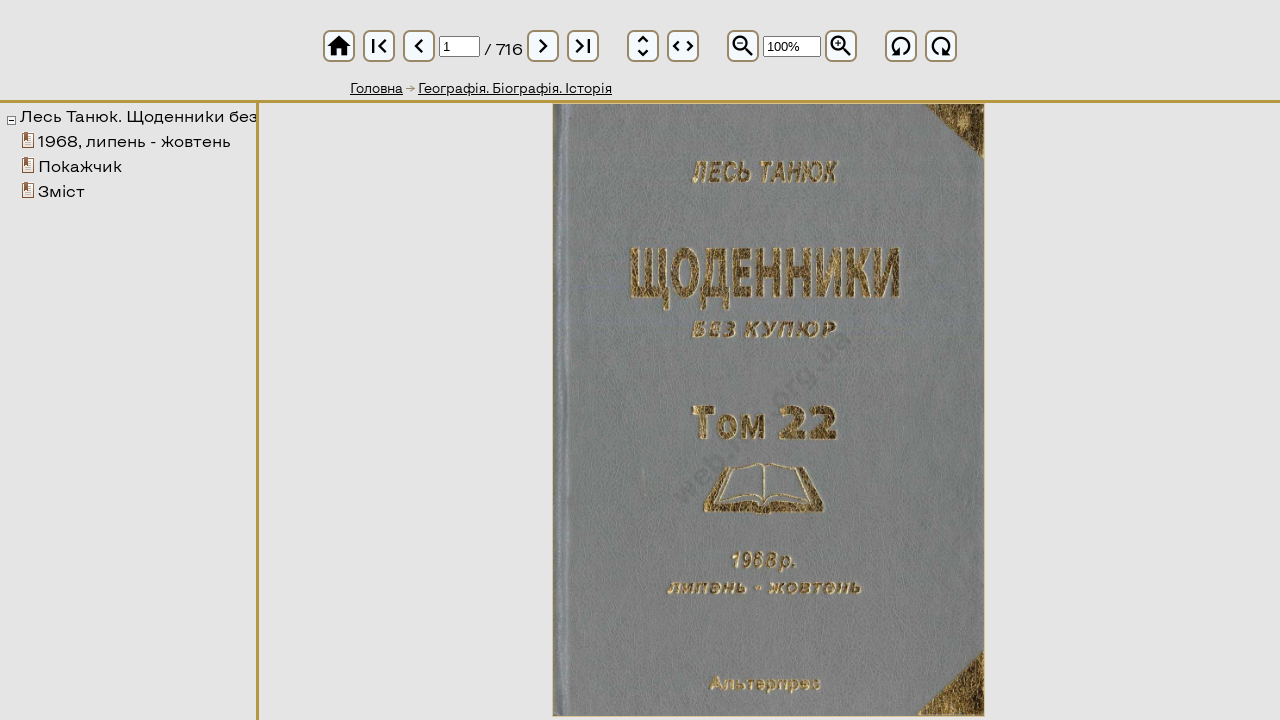

--- FILE ---
content_type: text/html; charset=utf-8
request_url: https://web.nlu.org.ua/view.html?id=666
body_size: 8325
content:
<!DOCTYPE html PUBLIC "-//W3C//DTD XHTML 1.0 Strict//EN" "http://www.w3.org/TR/xhtml1/DTD/xhtml1-strict.dtd">
<html xmlns="http://www.w3.org/1999/xhtml" xml:lang="uk-ua" lang="uk-ua">
<head>
<!-- schetchik-->
<!-- Global site tag (gtag.js) - Google Analytics -->
<script async src="https://www.googletagmanager.com/gtag/js?id=G-QWN4HH1CBB"></script>
<script>
  window.dataLayer = window.dataLayer || [];
  function gtag(){dataLayer.push(arguments);}
  gtag('js', new Date());

  gtag('config', 'G-QWN4HH1CBB');
</script>
<meta http-equiv='Content-Type' content='text/html; charset=utf-8'/>
<meta name='yandex-verification' content='42eb25bb94edf484' />
<meta name="description" content="Відкрита Електронна Бібліотека" />
<meta name="keywords" lang="ru" content="электронная библиотека, электронная библиотека киев, культура украины" /> 
<meta name="keywords" lang="ua" content="електронна бібліотека, електронна бібліотека київ, бібліотека імені ярослава мудрого, культура україни" /> 
<meta name="keywords" lang="en" content="electronic library, electronic library kyiv, electronic library culture of ukraine" />
<title>Відкрита Електронна Бібліотека</title>
<link rel="stylesheet" href="css/header.css?v=2" type="text/css" />
<link rel="stylesheet" href="css/style.css?v=3" type="text/css" />
<link rel="stylesheet" href="css/kolekcii.css" type="text/css" />
<link rel="stylesheet" href="css/second.css" type="text/css" />
<link rel="stylesheet" href="css/footer.css" type="text/css" />
<script type="text/javascript" src="js/tinymce/jscripts/tiny_mce/tiny_mce.js"></script>
<script type="text/javascript" src="js/jquery-1.12.4.min.js"></script>
<script type="text/javascript" src="js/mobile-detect.min.js"></script>
<!--<script type='text/javascript' src='plugins/gallery/js/script.js'></script>-->
<script src="js/script.js?v=2" type="text/javascript"></script>
<script language=javascript>
</script>
</head>
<body>
<script src="view/view.js?v=2" type="text/javascript"></script>
<link rel="stylesheet" href="view/material-icon.css" />
<link rel="stylesheet" href="view/view.css" />

<body style="overflow:hidden" onresize='SetSizeElements(0)' onLoad='SetSizeElements(0)'>

    <div class="view-top" style="height: 100px; width: 100%; border-bottom: 3px solid rgb(180, 151, 64);">
        <div style="font-size: small; left: 350px; top: 80px; position: absolute; color: rgb(154, 135, 102);height: 17px; overflow: hidden;">
            <a href='.'><u>Головна</u></a> → <a href=collection.html?id=388><u>Географія. Біографія. Історія</u></a><br>        </div>
        <div style="height:100px; margin: 0pt; padding: 0pt;">
            <div class="button-panel">
                    <span class="material-icons" onclick="window.location='index.html'" title="На головну">home</span>
                <span class="material-icons" onclick="goToPage(1,716,666,1)" title="На початок">first_page</span>
                <span class="material-icons" onclick="goToPage(document.getElementById(&quot;page_count&quot;).value-step_page,716,666,1)" title="Попередня">chevron_left</span>
                <input type="text" value="1" size="3" id="page_count" onchange="goToPage(document.getElementById(&quot;page_count&quot;).value,716,666,1)">
                <span style="font-size:16px; padding-top:4px; margin-left:4px;"> / 716</span>
                <span class="material-icons" onclick="goToPage(document.getElementById(&quot;page_count&quot;).value*1+step_page,716,666,1)" title="Наступна">chevron_right</span>
                <span class="material-icons" onclick="goToPage(716,716,666,1)" title="В кінець">last_page</span>
                <span class="divider"></span>
                <span class="material-icons" onclick="zoomValue=100; SetZoom('height',zoomValue);" title="Розтягнути по висоті">unfold_more</span>
                <span style="transform:rotate(90deg)" class="material-icons" onclick="SetZoom('width',zoomValue);" title="Розтягнути по ширині">unfold_more</span>
                <span class="divider"></span>
                <span class="material-icons" onclick="zoomValue=zoomValue-10-(zoomValue%10); if(zoomValue<100) zoomValue=100; SetZoom('height',zoomValue);" title="Зменшити">zoom_out</span>
                <input style="width:50px" id='zoomvalue' value='100%' readonly/>
                <span class="material-icons" onclick="zoomValue=zoomValue+10-(zoomValue%10);  SetZoom('height',zoomValue);" title="Збільшити">zoom_in</span>
                <span class="divider"></span>
                <span style="transform:scaleX(-1) rotate(90deg)" class="material-icons" onclick="rotate+=90; goToPage(document.getElementById(&quot;page_count&quot;).value,document.getElementById(&quot;page_count&quot;).value,666,1)" title="Повернути ліворуч">refresh</span>
                <span style="transform:rotate(90deg)" class="material-icons" onclick="rotate-=90; goToPage(document.getElementById(&quot;page_count&quot;).value,document.getElementById(&quot;page_count&quot;).value,666,1)" title="Повернути праворуч">refresh</span>
                <!-- <td><a href="download.php?id=666"><img border="0" src="images/download.png" title="Завантажити"></a></td> -->
            </div>
        </div>
    </div>

<div style="top: 103px; position: absolute; float: left; overflow: auto; width: 272px; height: 203px; border-right: 3px solid rgb(180, 151, 64); border-color: rgb(180, 151, 64); z-index:3" id="zmist">

<div style='position:relative;left:-20px;padding-top:10px;color:#9A8766'>
<div style='/*border-left:1px dashed;*/ display:block; margin-left:15px' id=item0>
<div style='margin-left:15px;/*border-left:1px dashed;*/'>
<table style='color:#9A8766;position:relative; left:-6px;top:-10px;'>
<tr><td height=15 valign=bottom><img onclick='return UnHide("item1",this)' width=9 border=0 src='images/minus.png'></td><td nowrap><a onmouseover="this.style.cursor='pointer'" title='Лесь Танюк. Щоденники без купюр в 60-ти томах. ХХІІ том.  1968, липень - жовтень' onClick='goToPage(6,6,666,1);'>Лесь Танюк. Щоденники без купюр в 60-ти томах. ХХІІ том.  1968, липень - жовтень</a></td></tr>
</table></div>
<div style='/*border-left:1px dashed;*/ display:block; margin-left:15px' id=item1>
<div style='padding-left:15px;'>
<table style='color:#9A8766;position:relative; left:-6px;top:-10px;'><tr><td><img src='images/item_pic.png'></td><td nowrap><a onmouseover="this.style.cursor='pointer'" title='1968, липень - жовтень' onClick='goToPage(8,8,666,1);'>1968, липень - жовтень</a></td></tr>
</table>
</div>

<div style='padding-left:15px;'>
<table style='color:#9A8766;position:relative; left:-6px;top:-10px;'><tr><td><img src='images/item_pic.png'></td><td nowrap><a onmouseover="this.style.cursor='pointer'" title='Покажчик' onClick='goToPage(658,658,666,1);'>Покажчик</a></td></tr>
</table>
</div>

<div style='padding-left:15px;'>
<table style='color:#9A8766;position:relative; left:-6px;top:-10px;'><tr><td><img src='images/item_pic.png'></td><td nowrap><a onmouseover="this.style.cursor='pointer'" title='Зміст' onClick='goToPage(710,710,666,1);'>Зміст</a></td></tr>
</table>
</div>
</div>
</div>
</div>
</div>

<div style="position: absolute; left: 20%; height: 247px; top: 103px; width: 1083px; overflow: auto; float: left; padding-left: 3px;" id="book"><center>
<div id='imgdescript'></div>
<div style='position: relative; top: 0px;'>
<img border='0' onmousedown='dragOBJ(document.getElementById(&quot;book&quot;),event); return false;' style='border: 1px solid rgb(222, 196, 146); height: 203px; cursor: pointer; display:inline;' src='files/Disk1//000000000666/jpg/0001.jpg
' id='page' onmouseover='this.style.cursor="pointer"' onclick='p=document.getElementById(&quot;page_count&quot;).value; p=step_page+p*1; goToPage(p,716,666,1);'>
</div>
</center>
</div>


--- FILE ---
content_type: text/css
request_url: https://web.nlu.org.ua/css/style.css?v=3
body_size: 9961
content:
/***** slider *****/
.slider {
  position: relative;
  overflow: hidden;
  max-width: 1320px;
  margin: 0 auto;
}
.container-slider {
  margin: 50px;
}
.slider__wrapper {
  display: flex;
  transition: transform 0.6s ease;
}

.slider__item {
  flex: 0 0 25%;
  max-width: 50%;
}

.slider__control {
  position: absolute;
  top: 50%;
  display: flex;
  align-items: center;
  justify-content: center;
  color: #fff;
  text-align: center;
  opacity: 0.5;
  transform: translateY(-50%);
}

.slider__control:hover,
.slider__control:focus {
  text-decoration: none;
  outline: 0;
  opacity: 0.9;
}

.slider__control_left {
  left: 15px;
}

.slider__control_right {
  right: 15px;
}

.slider__control::before {
  content: "";
  display: inline-block;
  width: 75px;
  height: 75px;
  background: transparent no-repeat center center;
  background-size: 100% 100%;
}

.slider__control_left {
  background-image: url("/img/svg/left.svg");
}

.slider__control_right {
  background-image: url("/img/svg/right.svg");
}

.slider__control_left:focus,
.slider__control_left:hover {
  background-image: url("/img/svg/after-left.svg");
}
.slider__control_right:focus,
.slider__control_right:hover {
  background-image: url("/img/svg/after-right.svg");
}
.slider__item a div {
  border: 2px solid;
  padding: 0;
  margin: 0 15px;
}
/***** end slider *****/

/***** Main Kolekcii *****/

.m-collection {
  box-sizing: border-box;
}

.m-collection *,
.m-collection *:before,
.m-collection *:after {
  box-sizing: inherit;
}

.m-row {
  max-width: 1312px;
  margin-left: auto;
  margin-right: auto;
}

.m-column {
  float: left;
  width: 33.3%;
  padding: 15px;
}
.m-column:nth-child(n + 7) {
  margin-bottom: 64px;
}
.m-card {
  position: relative;
  text-align: center;
  border-radius: 5px;
}

.m-card .img {
  width: 100%;
  height: 300px;
}

.m-card .m-title {
  font-size: 20px;
  padding: 10px 0;
}

.m-card img {
  border: 2px solid black;
}

.container-title {
  padding: 0 16px;
  margin: 0;
  margin-top: -7px !important;
  border-style: none solid solid solid;
  border-width: 2px;
  display: flex;
  align-items: center;
  justify-content: center;
  height: calc((100vw - 480px) / (1600 - 480) * (88 - 50) + 50px) !important;
}

.container-title::after,
.m-row::after {
  content: "";
  clear: both;
  display: table;
}

.m-title {
  text-align: center;
  text-transform: uppercase;
  font-family: "KyivTypeSans-Regular";
  font-size: calc((100vw - 480px) / (1880 - 480) * (28 - 12) + 12px) !important;
}
/** End Main Kolekcii **/

/***  ***/
header .openMenu {
  font-size: 28px;
  padding-top: 32px;
  font-family: "KyivTypeSans-Regular";
}

.overlay {
  height: 100%;
  width: 0;
  position: fixed;
  z-index: 1;
  top: 0;
  left: 0;
  background-color: rgb(0, 0, 0);
  background-color: rgba(0, 0, 0, 0.9);
  overflow-x: hidden;
  transition: 0.5s;
}

.overlay-content {
  position: relative;
  top: 25%;
  width: 100%;
  text-align: center;
  margin-top: 30px;
}

.overlay a {
  padding: 8px;
  text-decoration: none;
  font-size: 36px;
  color: #818181;
  display: block;
  transition: 0.3s;
}

.overlay a:hover,
.overlay a:focus {
  color: #f1f1f1;
}

.overlay .closebtn {
  position: absolute;
  top: 20px;
  right: 45px;
  font-size: 60px;
}

@media screen and (max-width: 650px) {
  .m-column {
    width: 100%;
    display: block;
  }
  .m-container {
    height: 88px;
  }
}

@media (max-width: 1380px) {
  .desc {
    font-size: calc((100vw - 480px) / (1820 - 480) * (19 - 12) + 12px);
    padding: 30px 0;
  }
}

@media screen and (max-height: 450px) {
  .overlay a {
    font-size: 20px;
  }

  .overlay .closebtn {
    font-size: 40px;
    top: 15px;
    right: 35px;
  }
}
@media (max-width: 500px) {
  .links {
    display: none;
  }
  .container-slider {
    margin: 50px 10px;
  }
  header {
    padding: 30px;
  }
}
@media (min-width: 500px) {
  .openMenu {
    display: none;
  }
}

@media (max-width: 795px) {
  header {
    display: block;
  }
  header .right {
    margin-top: 10px;
  }
  .search input {
    width: 100%;
  }
}
@media screen and (max-height: 450px) {
  .overlay a {
    font-size: 20px;
  }
  .overlay .closebtn {
    font-size: 40px;
    top: 15px;
    right: 35px;
  }
}
@media (max-width: 750px) {
  .slider__item {
    flex: 0 0 100%;
    max-width: 100%;
  }
  .slider {
    max-width: 430px;
  }
  .slider__control {
    transform: translateY(-100%);
  }
  .slider__item a div {
    border: 2px solid black;
  }
}

.container1 {
  max-width: 1290px;
  margin-left: auto;
  margin-right: auto;
}

.kolekcii {
  box-sizing: border-box;
  max-width: 1335px;
  margin: 0 auto;
}

.kolekcii *,
.kolekcii *:before,
.kolekcii *:after {
  box-sizing: inherit;
}

/* !Хлебные крошки */
ul.bread {
  list-style: none;
  padding: 0;
  margin-bottom: 30px;
  margin-top: 0;
}
ul.bread li {
  display: inline;
  font-size: 18px;
}
ul.bread li + li:before {
  padding: 8px;
  color: black;
  content: "\2192\00a0";
}
ul.bread li a {
  text-decoration: none;
  font-size: 18px;
}
ul.bread li a:hover {
  color: #ff8a00;
  text-decoration: underline;
}
.bread :last-child a {
  color: #ff8a00;
}

/* end Хлебные крошки */
/* BOOK */
.container-book {
  max-width: 1290px;
  margin: 0 auto;
  margin-top: 10px;
}
.flex-book {
  display: flex;
 
}
.DescObj:nth-child(1) {
  margin-right: 2%;
  }
  
.DescObj1 img {
  width: 515px;
  height: 696px;
  border: 2px solid black;
}
.cont-book-flex {
  display: flex;
  flex-flow: column nowrap;
  justify-content: space-between;
}
 .box-book-flex {
  flex: 0 1 auto;
  font-size: 24px;
  align-items: flex-start;
 }
 .box-book-flex:nth-child(1) p {
  padding: auto;
  margin: 0;
  line-height: 100%;
  }
 .box-book-flex a, 
 .box-book-flex a:hover {
 text-decoration: none;
 color:black;
 }
 .box-book-flex,
 .box-book-flex p{
  padding: 0;
  margin:0;
 }
 .box-book-flex:nth-child(2) {
    font-size:16px;
    margin-top: 23px;
  }
 .box-book-flex:nth-child(3) {
  align-self: flex-end;
  border:2px solid black;
  display: flex;
  align-items: center;
  justify-content: center;
  width:300px;
  height:74px; 
  margin-top: 30px ;
}
 .box-book-flex:nth-child(4) {
  flex: 1 3 auto;
  }
  .box-book-flex:nth-child(5) p {
  margin-top: 20px ;
  }
 
  @media screen and (max-width: 1100px) {
    .flex-book {
      display: flex;
      flex-direction: column;
      align-content: center;
    }
    .DescObj1{
    align-self: center;
  }
  .DescObj2{ 
    padding: 30px;
  }

    .DescObj1 img {
    width: 200px;
    height: 100%;

    }

  }

/*  */
/* Book  1*/
.similar-kolekcii {
  box-sizing: border-box;
  max-width: 1335px;
  margin: 0 auto;
}

.similar-kolekcii *,
.similar-kolekcii *:before,
.similar-kolekcii *:after {
  box-sizing: inherit;
}
.similar-column {
  float: left;
  width: 15%;
  margin-top: 20px;
  margin-left: 2%;
}
.similar-column:first-child {
  margin-left: 0;
}
.similar-card {
  position: relative;
  text-align: center;
}

.similar-card .img {
  width: 100%;
  height: 280px;
}

.similar-card .title {
  font-size: 18px;
  padding: 10px 0;
}

.similar-card img {
  border: 2px solid black;
}
.similar-title {
  text-align: center;

  font-family: "KyivTypeSans-Regular";

  font-size: calc((100vw - 480px) / (1880 - 480) * (18 - 10) + 10px) !important;
}
.similar-container {
  padding: 0 16px;
  margin: 0;
  margin-top: -7px !important;
  border-style: none solid solid solid;
  border-width: 2px;
  display: flex;
  align-items: center;
  justify-content: center;
  height: calc((100vw - 480px) / (1600 - 480) * (88 - 70) + 70px) !important;
}
.clearfix:after {
  content: "";
  display: table;
  clear: both;
}

/* END BOOK */
/* kol 1, 2, 3 */

.flex-container {
  display: flex;
  height: 260px;
  color: black;
  font-size: 28px;
  flex-flow: column wrap;
  max-width: 1290px;
  border: solid 2px black;
  margin: 60px 0;
  position: relative;
}
.k-url {
  position: absolute;
  border: solid 2px black;
  right: -2px;
  bottom: -2px;
  background-color: #ff8a00;
}
.k-url img {
  display: block;
}
.flex-item {
  display: flex;
  align-items: center;
  justify-content: center;
}
.one {
  flex: 2 1 0;
  order: 1;
  width: 344px;
  border-bottom: 2px solid black;
}

.two {
  text-align: center;
  flex: 1 1 0;
  order: 2;
  width: 344px;
}
.three {
  order: 3;
  flex-basis: 100%;
  max-width: 960px;
  border-left-color: black;
  border-left-style: solid;
  border-left-width: 2px;
  border-right-color: black;
  border-right-width: 2px;
  font-size: 24px;
}
.three p {
  margin-left: 40px;
  max-width: 900px;
}
/* END kol 1, 2, 3 */

/* contact */

.container-contact {
  display: flex;
  justify-content: center;
  width: 1290px;
  height: 350px;
  font-size: 24px;
  margin: 30px 0 50px 0;
}
.flex-box-contact {
  flex: 0 1 auto;
}
.flex-box-contact:nth-child(1) {
  margin-right: 15px;
  flex: 0 1 630px;
  display: flex;
  flex-flow: column nowrap;
  border: solid 2px black;
}
.flex-box-contact:nth-child(2) {
  margin-left: 15px;
  flex: 0 1 630px;
  display: flex;
  flex-flow: column nowrap;
  justify-content: space-between;
  border: solid 2px black;
}
.flex-box-1 {
  margin: 5px;
  padding: 5px;
  flex: 0 1 auto;
}

.flex-box-2 {
  margin: 5px;
  padding: 5px;
  flex: 0 1 630px;
}

.ObjBibOpus .Desc324{
    margin-top:20px;
}
.ObjBibOpus .bib-opus-title{
    font-weight: bold;
    font-style: italic;
}
/* end contact */


--- FILE ---
content_type: text/css
request_url: https://web.nlu.org.ua/view/view.css
body_size: 39
content:
body{
    max-width:100% !important;
}


--- FILE ---
content_type: application/javascript; charset=utf-8
request_url: https://web.nlu.org.ua/view/view.js?v=2
body_size: 8822
content:
var zoom='height';
var zoomValue=100;
var rotate=0;
var step_page=1;
//var step_page=2;
var $=jQuery;
function UnHide( itemId, obj)
{
	if(document.getElementById(itemId).style.display=='block')
	{
        	document.getElementById(itemId).style.display='none';
                obj.src='images/plus.png';
        }
        else
        {
        	document.getElementById(itemId).style.display='block';
	        obj.src='images/minus.png';
        }
        return false;
}

function getClientHeight()
{
    return document.documentElement.clientHeight;
}
function SetSizeElements(galery_height)
{
    document.getElementById('book').style.height=(getClientHeight()-103)+'px';
    document.getElementById('zmist').style.height=(getClientHeight()-103)+'px';
    if(document.getElementById('zmist').style.display=='none')
    {
        document.getElementById('book').style.width=(document.body.clientWidth-5)+'px';
        document.getElementById('imgdescript').style.width=document.getElementById('book').style.width;
        document.getElementById('page').style.height=(getClientHeight()-108)+'px';
        document.getElementById('page').style.width='';

    }
    else
    {
        document.getElementById('book').style.width=(document.body.clientWidth*0.8-5)+'px';
        document.getElementById('imgdescript').style.width=document.getElementById('book').style.width;
        document.getElementById('zmist').style.width=(document.body.clientWidth*0.2)+'px';
        document.getElementById('page').style.height=(getClientHeight()-108)+'px';
        document.getElementById('page').style.width='';
    }
    /*if(jQuery('#book').width()<1000)
        alert(12);*/
    if(zoom=='height')
    {
        document.getElementById('page').style.height=(getClientHeight()-108+galery_height)+'px';
        document.getElementById('page').style.width='';
        if(jQuery('#page_count').val()==1)
        {
            jQuery('#page1').hide();
            step_page=1;
        }
        else
        {
            jQuery('#page1').show();
            step_page=1;
            //step_page=2;
            if((jQuery('#page').width()*2+50)>=jQuery('#book').width())
                {
                    jQuery('#page1').hide();
                    step_page=1;
                }
        }
        jQuery('#page1').css('height',(getClientHeight()-108)+'px');
        jQuery('#page1').css('width','');
    }
    if(zoom=='width')
    {
        document.getElementById('page').style.width=(document.getElementById('book').clientWidth-30)+'px';
        document.getElementById('page1').style.display='none';
        document.getElementById('page').style.height='';
    }
}

function goToPage(page,num_page,id,type)
{
        if(rotate<0) rotate=270;
        if(rotate>270) rotate=0;
        if(flagMove==0)
        {
                if(page>num_page)
                        page=num_page;
                if(page<1)
                        page=1;
                if(zoom=='height')
                {
                    if(page>1)
                    {
                        if(page==num_page)
                        {
                            jQuery('#page1').hide();
                            step_page=1;
                        }
                        else
                        {
                            jQuery('#page1').show();
                            step_page=1;
//                            step_page=2;
                        }
                    }
                    else
                    {
                        jQuery('#page1').hide();
                        step_page=1;
                    }
                }

		//document.getElementById('page').src='';
        /*jQuery('#page').addClass('loaded');
        jQuery('#page1').addClass('loaded');*/
        jQuery.ajax({
            'url':'view/page_view.php',
            'type':'POST',
            'data':'rotate='+rotate+'&page='+page+'&type='+type+'&id='+id,
            success:function(img){
                if(zoomValue>=200)
                    img=img.replace('/jpg/','/jpg_original/');
                jQuery('#page').attr('src',img);
                jQuery('#page').removeClass('loaded');
                if((jQuery('#page').width()*2+50)>=jQuery('#book').width())
                {
                    jQuery('#page1').hide();
                    step_page=1;
                }
                document.getElementById('book').scrollTop=0;
                document.getElementById('book').scrollLeft=0;
                //alert(jQuery('#page').width());
                //alert(jQuery('#book').width())
            }
        });
        jQuery.ajax({
            'url':'view/page_view.php',
            'type':'POST',
            'data':'rotate='+rotate+'&page='+(page+1)+'&type='+type+'&id='+id,
            success:function(img){
                if(zoomValue>=200)
                    img=img.replace('/jpg/','/jpg_original/');
                jQuery('#page1').attr('src',img);
                jQuery('#page1').removeClass('loaded');
                document.getElementById('book').scrollTop=0;
                document.getElementById('book').scrollLeft=0;
            }
        });
        //sendQueryImg('view/page_view.php','rotate='+rotate+'&page='+page+'&type='+type+'&id='+id,'page');
        //sendQueryImg('view/page_view.php','rotate='+rotate+'&page='+(page+1)+'&type='+type+'&id='+id,'page1');
		sendQueryDiv('view/page_view.php','showdescript=1&type='+type+'&page='+page+'&id='+id,'imgbibdescript') 
        document.getElementById('page_count').value=page;
        }
         flagMove=0;
    }

var flagMove=0;
function $(v) { return(document.getElementById(v)); }
function agent(v) { return(Math.max(navigator.userAgent.toLowerCase().indexOf(v),0)); }
function xy(e,v) { return(v?(agent('msie')?event.clientY+document.body.scrollTop:e.pageY):(agent('msie')?event.clientX+document.body.scrollLeft:e.pageX)); }
         
function dragOBJ(d,e) {
    function drag(e) {
        if(!stop) {
            d.scrollTop=document.getElementById('page').height-(xy(e,true)+oY-eY);
//            d.scrollLeft=$(d).width()*(xy(e)+oX-eX)/$(d).width();
            d.scrollLeft=document.getElementById('page').width-(xy(e)+oX-eX);
//            console.log(xy(e)-$(d).offset().left);
            flagMove=1;
        }
    }
    var oX=parseInt($("#page").width()-d.scrollLeft),oY=parseInt(document.getElementById('page').height-d.scrollTop),eX=xy(e),eY=xy(e,1),tX,tY,stop;
    if(!agent('msie')){
        document.onmousemove=drag;
    }
    document.onmouseup=function(){
        stop=1;
        document.onmousemove='';
        document.onmouseup='';
    };
}
function SetZoom(side, value=100)
{

    $('#zoomvalue').val(value+'%');
    var zoom=1;
        zoom=value/100
        if(side=='width')
        {
/*                document.getElementById('page').style.width=((document.getElementById('book').clientWidth-30)*zoomValue)+'px';
                document.getElementById('page').style.height='';
                jQuery('#page1').hide();
                step_page=1;
                zoom='width';*/
            zoom=(document.getElementById('book').clientWidth-20)/document.getElementById('page').width;
            console.log(document.getElementById('book').clientWidth-20,document.getElementById('page').width,zoom,zoomValue);
            zoomValue=parseInt(zoom*zoomValue);
            zoom=zoomValue/100;
            $('#zoomvalue').val(zoomValue+'%');
            side='height';
        }
        if(side=='height')
        {
                if(zoom>=2){
                    var src=$('#page').attr('src');
                    var newSrc=src.replace('/jpg/','/jpg_original/');
                    if(src!=newSrc){
                        $('#page').attr('src',newSrc);
                        console.log('src');
                    }
                }
                if(zoom<2){
                    var src=$('#page').attr('src');
                    var newSrc=src.replace('/jpg_original/','/jpg/');
                    if(src!=newSrc){
                        $('#page').attr('src',newSrc);
                        console.log('Newsrc');
                    }
                }
                document.getElementById('page').style.height=((getClientHeight()-108)*zoom)+'px';
                document.getElementById('page').style.width='';
                jQuery('#page1').show();
                step_page=1;
                //step_page=2;
                jQuery('#page1').css('height',((getClientHeight()-108)*zoom)+'px');
                jQuery('#page1').css('width','');
                zoom='height';

                if((jQuery('#page').width()*2+50)>=jQuery('#book').width())
                {

                    jQuery('#page1').hide();
                    step_page=1;
                }
        }
}

